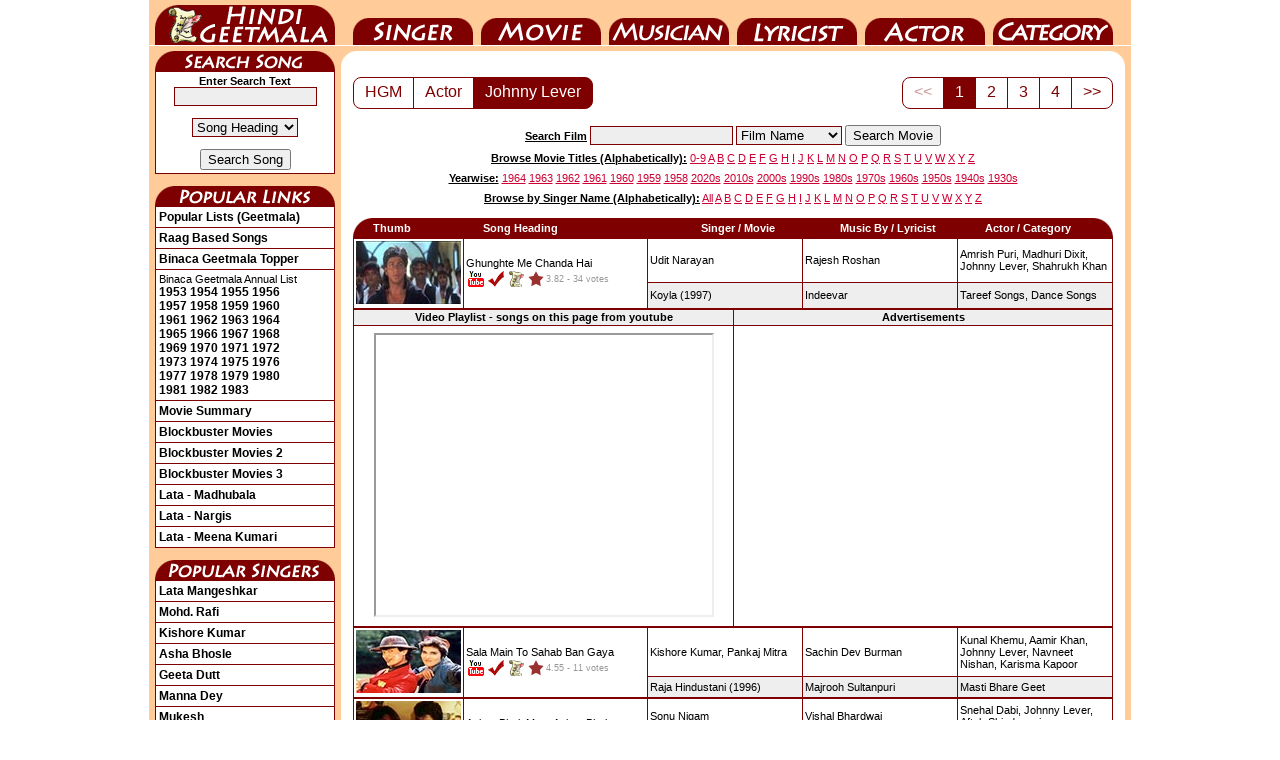

--- FILE ---
content_type: text/html; charset=UTF-8
request_url: https://www.hindigeetmala.net/actor/johnny_lever.php
body_size: 7423
content:
<!DOCTYPE html>
<html lang="en">
<head><meta http-equiv="Content-Type" content="text/html; charset=utf-8">
<title>Johnny Lever - 30+ songs picturised on the actor - Page 1 of 4</title>
<link rel="canonical" href="https://www.hindigeetmala.net/actor/johnny_lever.php">
<link rel="alternate" media="only screen and (max-width: 640px)" href="https://m.hindigeetmala.net/actor/johnny_lever.php">
<link rel="manifest" href="/manifest.json">
<link rel="apple-touch-icon" href="/apple-touch-icon.png"> 
<link rel="icon" type="image/png" sizes="32x32" href="/favicon-32x32.png">
<meta name="theme-color" content="#7f0000">
<meta property="og:title" content="Johnny Lever - 30+ songs picturised on the actor - Page 1 of 4">
<meta property="og:type" content="website">
<meta property="og:url" content="https://www.hindigeetmala.net/actor/johnny_lever.php">
<meta property="og:image" content="https://www.hindigeetmala.net/images/actor_160x120/johnny_lever.jpg"> 
<meta property="og:site_name" content="HindiGeetMala">
<meta property="og:description" content="Lyrics, video and detailed information about  30+ songs from Hindi films and albums, which are picturised on actor - Johnny Lever - Page 1 of 4">
<meta name="description" content="Lyrics, video and detailed information about  30+ songs from Hindi films and albums, which are picturised on actor - Johnny Lever - Page 1 of 4">
<meta name="robots" content="index, follow">
<link href="/css/hgm_v14.css" rel="stylesheet" type="text/css">
<script data-ad-client="ca-pub-7251646910471515" async src="https://pagead2.googlesyndication.com/pagead/js/adsbygoogle.js"></script>
<!-- Google tag (gtag.js) -->
<script async src="https://www.googletagmanager.com/gtag/js?id=G-NLMK0Z7VGM"></script>
<script>
  window.dataLayer = window.dataLayer || [];
  function gtag(){dataLayer.push(arguments);}
  gtag('js', new Date());
  gtag('config', 'G-NLMK0Z7VGM');
</script>
</head>
<body>
<div id="c1">
<ul id="nav">
    <li id="nav-01"><a href="https://www.hindigeetmala.net">HindiGeetMala</a></li>
    <li id="nav-02"><a href="https://www.hindigeetmala.net/singer/">Singer</a></li>
    <li id="nav-03"><a href="https://www.hindigeetmala.net/movie/">Movie</a></li>
    <li id="nav-04"><a href="https://www.hindigeetmala.net/music_director/">Music Director</a></li>
    <li id="nav-05"><a href="https://www.hindigeetmala.net/lyricist/">Lyricist</a></li>
    <li id="nav-06"><a href="https://www.hindigeetmala.net/actor/">Actor</a></li>
    <li id="nav-07"><a href="https://www.hindigeetmala.net/category/">Category</a></li>
</ul>
<table class="bgffcc w982">
	<tbody><tr> 
	<td class="w982 h5 bgffcc"></td>
	</tr>
</tbody></table>
<table class="bgffcc w982">
	<tbody>
	<tr> 
	<td class="bgffcc w6"></td> 
	<td class="bgffcc w180 vatop"> 
	<div class="ssong"></div>
	<table class="b1 w180 pad3">
		<tbody>
		<tr>
		<td class="vamid alcen">
		<form action='/search.php' method='GET'>
		<b>Enter Search Text</b>
		<input type='text' name='value' value='' size='16' style="border-width: 1px; border-style: solid; border-color: #7f0000; background-color:#EEEEEE;"><br><br>
		<select class="redbut" name="type">
		<option value=8>Song Heading</option>
		<option value=3>Film</option>
		<option value=7>Film Year</option>
		<option value=1>Singer</option>
		<option value=2>Music Director</option>
		<option value=4>Star</option>
		<option value=5>Category</option>
		<option value=6>Lyricist</option>
		</select> 
		<br><br>
		<input type="submit" value="Search Song">
		</form>
		</td></tr>
		</tbody>
	</table>
	<br>
	<div class="plink"></div>
	<table class="b1 w180 pad3">
		<tr><td title="Click here to view all popular lists (geetmala) based on different themes, occassions, and popularity charts etc."><a class=head2 href="/geetmala/">Popular Lists (Geetmala)</a></td></tr>
		<tr><td title="Click here to View 1000+ raag based songs"><a class=head2 href="/category/raag_based_songs.php">Raag Based Songs</a></td></tr>
		<tr><td title="Click here to view binaca geetmala toppers songs from year 1953 to 1990"><a class=head2 href="/geetmala/binaca_geetmala_topper.php">Binaca Geetmala Topper</a></td></tr>
		<tr><td title="Click on the year to view binaca geetmala annual list for that year">Binaca Geetmala Annual List<br>
		<a class=head2 href="/geetmala/binaca_geetmala_1953.php">1953</a>
		<a class=head2 href="/geetmala/binaca_geetmala_1954.php">1954</a>
		<a class=head2 href="/geetmala/binaca_geetmala_1955.php">1955</a>
		<a class=head2 href="/geetmala/binaca_geetmala_1956.php">1956</a><br>
		<a class=head2 href="/geetmala/binaca_geetmala_1957.php">1957</a>
		<a class=head2 href="/geetmala/binaca_geetmala_1958.php">1958</a>
		<a class=head2 href="/geetmala/binaca_geetmala_1959.php">1959</a>
		<a class=head2 href="/geetmala/binaca_geetmala_1960.php">1960</a><br>
		<a class=head2 href="/geetmala/binaca_geetmala_1961.php">1961</a>
		<a class=head2 href="/geetmala/binaca_geetmala_1962.php">1962</a>
		<a class=head2 href="/geetmala/binaca_geetmala_1963.php">1963</a>
		<a class=head2 href="/geetmala/binaca_geetmala_1964.php">1964</a><br>
		<a class=head2 href="/geetmala/binaca_geetmala_1965.php">1965</a>
		<a class=head2 href="/geetmala/binaca_geetmala_1966.php">1966</a>
		<a class=head2 href="/geetmala/binaca_geetmala_1967.php">1967</a>
		<a class=head2 href="/geetmala/binaca_geetmala_1968.php">1968</a><br>
		<a class=head2 href="/geetmala/binaca_geetmala_1969.php">1969</a>
		<a class=head2 href="/geetmala/binaca_geetmala_1970.php">1970</a>
		<a class=head2 href="/geetmala/binaca_geetmala_1971.php">1971</a>
		<a class=head2 href="/geetmala/binaca_geetmala_1972.php">1972</a><br>
		<a class=head2 href="/geetmala/binaca_geetmala_1973.php">1973</a>
		<a class=head2 href="/geetmala/binaca_geetmala_1974.php">1974</a>
		<a class=head2 href="/geetmala/binaca_geetmala_1975.php">1975</a>
		<a class=head2 href="/geetmala/binaca_geetmala_1976.php">1976</a><br>
		<a class=head2 href="/geetmala/binaca_geetmala_1977.php">1977</a>
		<a class=head2 href="/geetmala/binaca_geetmala_1978.php">1978</a>
		<a class=head2 href="/geetmala/binaca_geetmala_1979.php">1979</a>
		<a class=head2 href="/geetmala/binaca_geetmala_1980.php">1980</a><br>
		<a class=head2 href="/geetmala/binaca_geetmala_1981.php">1981</a>
		<a class=head2 href="/geetmala/binaca_geetmala_1982.php">1982</a>
		<a class=head2 href="/geetmala/binaca_geetmala_1983.php">1983</a>
		</td></tr>
		<tr><td title="Click here to view a yearwise / alphabatically movie summary"><a class=head2 href="/movie_showcase.php">Movie Summary</a></td></tr>
		<tr><td title="Click here to view block-buster movies (adjusted for inflation)"><a class=head2 href="/movie/blockbuster_movies_1.php">Blockbuster Movies</a></td></tr>
		<tr><td title="Click here to view block-buster movies (not adjusted for inflation)"><a class=head2 href="/movie/blockbuster_movies_2.php">Blockbuster Movies 2</a></td></tr>
		<tr><td title="Click here to view block-buster movies (Year-wise)"><a class=head2 href="/movie/blockbuster_movies_yearwise.php">Blockbuster Movies 3</a></td></tr>
		<tr><td title="Click here to view video and lyrics of 10 most popular songs as sung by Lata Mangeshkar for Venus of Bollywood, Madhubala"><a class=head2 href="/geetmala/lata_mangeshkar_madhubala.php">Lata - Madhubala</a></td></tr>
		<tr><td title="Click here to view video and lyrics of 10 most popular songs as sung by Lata Mangeshkar for Nargis"><a class=head2 href="/geetmala/lata_mangeshkar_nargis.php">Lata - Nargis</a></td></tr>
		<tr><td title="Click here to view video and lyrics of 10 most popular songs as sung by Lata Mangeshkar for Meena Kumari"><a class=head2 href="/geetmala/lata_mangeshkar_meena_kumari.php">Lata - Meena Kumari</a></td></tr>


	</table>
	<br>
	<div class="psinger"></div>
	<table class="b1 w180 pad3">
		<tr><td><a class=head2 href="/singer/lata_mangeshkar.php">Lata Mangeshkar</a></td></tr>
		<tr><td><a class=head2 href="/singer/mohammed_rafi.php">Mohd. Rafi</a></td></tr>
		<tr><td><a class=head2 href="/singer/kishore_kumar.php">Kishore Kumar</a></td></tr>
		<tr><td><a class=head2 href="/singer/asha_bhosle.php">Asha Bhosle</a></td></tr>
		<tr><td><a class=head2 href="/singer/geeta_dutt.php">Geeta Dutt</a></td></tr>
		<tr><td><a class=head2 href="/singer/manna_dey.php">Manna Dey</a></td></tr>
		<tr><td><a class=head2 href="/singer/mukesh.php">Mukesh</a></td></tr>
		<tr><td><a class=head2 href="/singer/talat_mahmood.php">Talat Mahmood</a></td></tr>
		<tr><td><a class=head2 href="/singer/mahendra_kapoor.php">Mahendra Kapoor</a></td></tr>
		<tr><td><a class=head2 href="/singer/kumar_sanu.php">Kumar Sanu</a></td></tr>
		<tr><td><a class=head2 href="/singer/arijit_singh.php">Arijit Singh</a></td></tr>
		<tr><td><a class=head2 href="/singer/shreya_ghoshal.php">Shreya Ghoshal</a></td></tr>
	</table>
	<br>

	<div class="hgmblog"></div>
	<table class="b1 w180 pad3">
		<tr><td title="Click here to read what Mr. Dilip Apte tell us about Sahir Ludhianvi"><a class=head2 href="https://blog.hindilyrics4u.com/2015/03/sahir-ludhianvi-sahir-ludhianvi-for-me.html">Sahir Ludhianvi</a></td></tr>
		<tr><td title="Click here to read a beautiful tribute to Manna Dey by Mr. Dilip Apte"><a class=head2 href="https://blog.hindilyrics4u.com/2013/10/a-tribute-to-manna-dey.html">A Tribute to Manna Dey</a></td></tr>
		<tr><td title="Click here to read the story of Binaca Geetmala as it started in 1952 by Mr. Dilip Apte"><a class=head2 href="https://blog.hindilyrics4u.com/2013/10/binaca-geetmala-in-1952.html">Binaca Geetmala</a></td></tr>
		<tr><td title="Click here to read the an article on Anarkali, 1953 movie by Mr. Dilip Apte"><a class=head2 href="https://blog.hindilyrics4u.com/2013/11/anarkali-1953.html">Anarkali</a></td></tr>
	</table>

	<br>

	<div class="b4u"></div>
	<table class="b1 w180 pad3">
		<tr><td title="Click here to Visit Bollywood4u for wallpapers of bollywood actors"><a class=head2 href="https://www.bollywood4u.com">Bollywood4u</a></td></tr>
		<tr><td title="Click here to Visit Bollywood Pictures Gallery"><a class=head2 href="https://www.bollywoodpicturesgallery.com">Bollywood Gallery<img src="/images/new.gif" alt="new"></a></td></tr>

		<tr><td class="vamid alcen"><a class=head2  target="_top" href="https://www.bollywoodpicturesgallery.com/actor/amrish_puri.php?page=5"><img src="/images/bpg_ts/amrish_puri_053.jpg" height="200" width="160" title="Click to view pictures of Amrish Puri" alt="Amrish Puri - amrish_puri_053.jpg"><br>Amrish Puri</a></td></tr>
	</table>
	<br>




	</td>
	<td class="bgffcc w6"></td> 
<td class="vatop w784 bgffcc">
<table class="b0 bgff w784 pad0">
	<tr> 
	<td class="corner1"></td>
	<td class="w752"></td>
	<td class="corner2"></td>
	</tr>
</table>





		<table class="w784 bgff">
			<tr>
			<td class="w12"></td>
			<td class="w760 alcen vatop">


<div class="wrapper">



<div class="pagination1">
	<ul class="pagination">
    <li><a href="https://www.hindigeetmala.net">HGM</a></li>
<li><a href="/actor/">Actor</a></li><li class="active"><a href="/actor/johnny_lever.php">Johnny Lever</a></li>    
    
  </ul>
</div>





<div class="pagination2">
	<ul class="pagination">


<li class="disabled"><a href="/actor/johnny_lever.php">&lt;&lt;</a>
</li><li  class="active"><a href=''>1</a></li>
<li><a  href="/actor/johnny_lever.php?page=2">2</a>
</li><li><a  href="/actor/johnny_lever.php?page=3">3</a>
</li><li><a  href="/actor/johnny_lever.php?page=4">4</a>
</li><li><a  href="/actor/johnny_lever.php?page=2">&gt;&gt;</a>
</li>

</ul>
</div>



</div><!-- /wrapper -->
<div class="clear"></div>

<br>
			</td>
			<td class="w12"></td>
			</tr>
		</table>



<table class="w784">
<tr>
<td class="h25 alcen vamid w140"></td>
<td class="h25 alcen vamid w504">
<form action='/movie/search_movie.php' method='GET'>
<span class="fb fu">Search Film</span> 
<input type='text' name='value' value='' size='16' style="border-width: 1px; border-style: solid; border-color: #7f0000; background-color:#EEEEEE;"> 
		<select class="redbut" name="type">
        <option selected="selected" value=1>Film Name</option>
        <option value=2>Music Director</option>
        <option value=3>Singer</option>
        <option value=4>Actor</option>
        <option value=5>Lyricist</option>
        <option value=6>Film Director</option>
        <option value=7>Film Producer</option>
        <option value=8>Film Year</option>
		</select> 
<input type="submit" value="Search Movie">
</form>
</td>
<td class="h25 allef vamid w140">
</td>
</tr>
<tr>
<td colspan = "3" class="h20 alcen vamid w784">
<span class="fb fu">Browse Movie Titles (Alphabetically):</span>
<a class="head1" href="/movie/0-9.php">0-9</a> 
<a class="head1" href="/movie/a.php">A</a> 
<a class="head1" href="/movie/b.php">B</a> 
<a class="head1" href="/movie/c.php">C</a> 
<a class="head1" href="/movie/d.php">D</a> 
<a class="head1" href="/movie/e.php">E</a> 
<a class="head1" href="/movie/f.php">F</a> 
<a class="head1" href="/movie/g.php">G</a> 
<a class="head1" href="/movie/h.php">H</a> 
<a class="head1" href="/movie/i.php">I</a> 
<a class="head1" href="/movie/j.php">J</a> 
<a class="head1" href="/movie/k.php">K</a> 
<a class="head1" href="/movie/l.php">L</a> 
<a class="head1" href="/movie/m.php">M</a> 
<a class="head1" href="/movie/n.php">N</a> 
<a class="head1" href="/movie/o.php">O</a> 
<a class="head1" href="/movie/p.php">P</a> 
<a class="head1" href="/movie/q.php">Q</a> 
<a class="head1" href="/movie/r.php">R</a> 
<a class="head1" href="/movie/s.php">S</a> 
<a class="head1" href="/movie/t.php">T</a> 
<a class="head1" href="/movie/u.php">U</a> 
<a class="head1" href="/movie/v.php">V</a> 
<a class="head1" href="/movie/w.php">W</a> 
<a class="head1" href="/movie/x.php">X</a> 
<a class="head1" href="/movie/y.php">Y</a> 
<a class="head1" href="/movie/z.php">Z</a> 
</td></tr>
<tr>
<td colspan = "3" class="h20 alcen vamid w784">
<span class="fb fu">Yearwise:</span>
<a class="head1" href="/movie/1964.php">1964</a> 
<a class="head1" href="/movie/1963.php">1963</a> 
<a class="head1" href="/movie/1962.php">1962</a> 
<a class="head1" href="/movie/1961.php">1961</a> 
<a class="head1" href="/movie/1960.php">1960</a> 
<a class="head1" href="/movie/1959.php">1959</a> 
<a class="head1" href="/movie/1958.php">1958</a> 
<a class="head1" href="/movie/2020s.php">2020s</a> 
<a class="head1" href="/movie/2010s.php">2010s</a> 
<a class="head1" href="/movie/2000s.php">2000s</a> 
<a class="head1" href="/movie/1990s.php">1990s</a> 
<a class="head1" href="/movie/1980s.php">1980s</a> 
<a class="head1" href="/movie/1970s.php">1970s</a> 
<a class="head1" href="/movie/1960s.php">1960s</a> 
<a class="head1" href="/movie/1950s.php">1950s</a> 
<a class="head1" href="/movie/1940s.php">1940s</a> 
<a class="head1" href="/movie/1930s.php">1930s</a>
</td></tr>
<tr>
<td colspan = "3" class="h20 alcen vamid w784">
<span class="fb fu">Browse by Singer Name (Alphabetically):</span>
<a class="head1" href="/singer/index.php">All</a>  
<a class="head1" href="/singer/a.php">A</a> 
<a class="head1" href="/singer/b.php">B</a> 
<a class="head1" href="/singer/c.php">C</a> 
<a class="head1" href="/singer/d.php">D</a> 
<a class="head1" href="/singer/e.php">E</a> 
<a class="head1" href="/singer/f.php">F</a> 
<a class="head1" href="/singer/g.php">G</a> 
<a class="head1" href="/singer/h.php">H</a> 
<a class="head1" href="/singer/i.php">I</a> 
<a class="head1" href="/singer/j.php">J</a> 
<a class="head1" href="/singer/k.php">K</a> 
<a class="head1" href="/singer/l.php">L</a> 
<a class="head1" href="/singer/m.php">M</a> 
<a class="head1" href="/singer/n.php">N</a> 
<a class="head1" href="/singer/o.php">O</a> 
<a class="head1" href="/singer/p.php">P</a> 
<a class="head1" href="/singer/q.php">Q</a> 
<a class="head1" href="/singer/r.php">R</a> 
<a class="head1" href="/singer/s.php">S</a> 
<a class="head1" href="/singer/t.php">T</a> 
<a class="head1" href="/singer/u.php">U</a> 
<a class="head1" href="/singer/v.php">V</a> 
<a class="head1" href="/singer/w.php">W</a> 
<a class="head1" href="/singer/x.php">X</a> 
<a class="head1" href="/singer/y.php">Y</a> 
<a class="head1" href="/singer/z.php">Z</a>
</td></tr>
<tr><td colspan = "3" class="h10"></td></tr>
</table>


		<table class="w784">
			<tr>
			<td class="w12"></td>
			<td class="w760 vatop alcen">
<div itemscope itemtype="https://schema.org/MusicPlaylist">
  <meta itemprop="numTracks" content="10"/>
  <meta itemprop="name" content="Johnny Lever - 30+ songs picturised on the actor - Page 1 of 4"/>

			    

		<table class="w760">
			<tbody>
			<tr>
			<td class="w760 vatop alcen">

		<table class="w760 fwb">
			<tr>
			<td class="corner11"></td>
            <td class="allef w110 bg7f">Thumb</td>
    		<td class="allef w180 bg7f">Song Heading</td>
			<td class="alcen w150 bg7f">Singer / Movie</td>
			<td class="alcen w150 bg7f">Music By / Lyricist</td>
			<td class="alcen w130 bg7f">Actor / Category</td>
			<td class="corner12"></td>
			</tr>
		</table>
		<table class="w760">



<tr itemprop="track" itemscope itemtype="https://schema.org/MusicRecording"><td class="w760"><table class="b1 w760 bgff pad2 allef"><tr><td rowspan="2" class="w105 vatop"><a href="/song/ghunghte_me_chanda_hai_hosh_na_kho.htm"><img src="/images/105x63/ghunghte_me_chanda_hai_hosh_na_kho.jpg" width="105" height="63" alt="screen shot of song - Ghunghte Me Chanda Hai"></a></td>
<td rowspan="2"><a href="/song/ghunghte_me_chanda_hai_hosh_na_kho.htm"  itemprop="url"><span itemprop="name">Ghunghte Me Chanda Hai</span></a><br><div class="yt1"></div><div class="yes"></div><div class="hindi"></div><div class="starr"></div><div itemprop="aggregateRating" itemscope itemtype="http://schema.org/AggregateRating"><span class="starrate"><span itemprop="ratingValue">3.82</span><meta itemprop="worstRating" content = "1"><meta itemprop="bestRating" content = "5"> - <span itemprop="ratingCount">34</span> votes</span></div></td>
<td class="w150"><span itemprop="byArtist" itemscope itemtype="http://schema.org/MusicGroup"><a itemprop="url" href="/singer/udit_narayan.php"><span itemprop="name">Udit Narayan</span></a></span></td>
<td class="w150"><span itemprop="byArtist" itemscope itemtype="http://schema.org/MusicGroup"><a itemprop="url" href="/music_director/rajesh_roshan.php"><span itemprop="name">Rajesh Roshan</span></a></span></td>
<td class="w150"><a href="/actor/amrish_puri.php">Amrish Puri,</a> <a href="/actor/madhuri_dixit.php">Madhuri Dixit,</a> <a href="/actor/johnny_lever.php">Johnny Lever,</a> <a href="/actor/shahrukh_khan.php">Shahrukh Khan</a></td></tr>
<tr><td class="w150 bgee"><span itemprop="inAlbum" itemscope itemtype="http://schema.org/MusicAlbum"><a itemprop="url" href="/movie/koyla.htm"><span itemprop="name">Koyla</span> (1997)</a></span></td>
<td class="w150 bgee"><span itemprop="creator" itemscope itemtype="http://schema.org/Person"><a itemprop="url" href="/lyricist/indeevar.php"><span itemprop="name">Indeevar</span></a></span></td>
<td class="w150 bgee"><a href="/category/tareef_songs.php"><span itemprop="genre">Tareef Songs</span>,</a> <a href="/category/dance_songs.php"><span itemprop="genre">Dance Songs</span></a></td>
</tr></table></td></tr>

</table>


<table class="b1 w760 alcen bgff">
<tr>
<td class="h15 w50p bgee"><b>Video Playlist - songs on this page from youtube</b></td>
<td class="h15 w50p bgee"><b>Advertisements</b></td>
</tr>
<tr>
<td class="h300 w50p">
<iframe id="ytplayer" width="336" height="280" allowfullscreen="true" src="https://www.youtube.com/embed/5aGdSAuRM7A?playlist=5aGdSAuRM7A,8OgCNsl54c8,RPMCtQR_Ha0,NISrijv4UHI,XWfxDQ7fLMg,yGf2RuDz2Kw,IsCzuLVe9hQ,MKwoD-2eJ6U,afhYAOxxOWg,gFCUWaY29UA"></iframe></td>
<td class="h300 w50p">
<script async src="https://pagead2.googlesyndication.com/pagead/js/adsbygoogle.js"></script>
<!-- hgm-202001-336-280 -->
<ins class="adsbygoogle"
     style="display:inline-block;width:336px;height:280px"
     data-ad-client="ca-pub-7251646910471515"
     data-ad-slot="7576467807"></ins>
<script>
     (adsbygoogle = window.adsbygoogle || []).push({});
</script>
</td>
</tr>
</table>

<table class="w760">


<tr itemprop="track" itemscope itemtype="https://schema.org/MusicRecording"><td class="w760"><table class="b1 w760 bgff pad2 allef"><tr><td rowspan="2" class="w105 vatop"><a href="/song/sala_main_to_sahab_ban_gaya.htm"><img src="/images/105x63/sala_main_to_sahab_ban_gaya.jpg" width="105" height="63" alt="screen shot of song - Sala Main To Sahab Ban Gaya"></a></td>
<td rowspan="2"><a href="/song/sala_main_to_sahab_ban_gaya.htm"  itemprop="url"><span itemprop="name">Sala Main To Sahab Ban Gaya</span></a><br><div class="yt1"></div><div class="yes"></div><div class="hindi"></div><div class="starr"></div><div itemprop="aggregateRating" itemscope itemtype="http://schema.org/AggregateRating"><span class="starrate"><span itemprop="ratingValue">4.55</span><meta itemprop="worstRating" content = "1"><meta itemprop="bestRating" content = "5"> - <span itemprop="ratingCount">11</span> votes</span></div></td>
<td class="w150"><span itemprop="byArtist" itemscope itemtype="http://schema.org/MusicGroup"><a itemprop="url" href="/singer/kishore_kumar.php"><span itemprop="name">Kishore Kumar</span>,</a></span> <span itemprop="byArtist" itemscope itemtype="http://schema.org/MusicGroup"><a itemprop="url" href="/singer/pankaj_mitra.php"><span itemprop="name">Pankaj Mitra</span></a></span></td>
<td class="w150"><span itemprop="byArtist" itemscope itemtype="http://schema.org/MusicGroup"><a itemprop="url" href="/music_director/sachin_dev_burman.php"><span itemprop="name">Sachin Dev Burman</span></a></span></td>
<td class="w150"><a href="/actor/kunal_khemu.php">Kunal Khemu,</a> <a href="/actor/aamir_khan.php">Aamir Khan,</a> <a href="/actor/johnny_lever.php">Johnny Lever,</a> <a href="/actor/navneet_nishan.php">Navneet Nishan,</a> <a href="/actor/karisma_kapoor.php">Karisma Kapoor</a></td></tr>
<tr><td class="w150 bgee"><span itemprop="inAlbum" itemscope itemtype="http://schema.org/MusicAlbum"><a itemprop="url" href="/movie/raja_hindustani.htm"><span itemprop="name">Raja Hindustani</span> (1996)</a></span></td>
<td class="w150 bgee"><span itemprop="creator" itemscope itemtype="http://schema.org/Person"><a itemprop="url" href="/lyricist/majrooh_sultanpuri.php"><span itemprop="name">Majrooh Sultanpuri</span></a></span></td>
<td class="w150 bgee"><a href="/category/masti_bhare_geet.php"><span itemprop="genre">Masti Bhare Geet</span></a></td>
</tr></table></td></tr>
<tr itemprop="track" itemscope itemtype="https://schema.org/MusicRecording"><td class="w760"><table class="b1 w760 bgff pad2 allef"><tr><td rowspan="2" class="w105 vatop"><a href="/song/aslam_bhai.htm"><img src="/images/105x63/aslam_bhai.jpg" width="105" height="63" alt="screen shot of song - Aslam Bhai, Mere Aslam Bhai"></a></td>
<td rowspan="2"><a href="/song/aslam_bhai.htm"  itemprop="url"><span itemprop="name">Aslam Bhai, Mere Aslam Bhai</span></a><br><div class="yt1"></div><div class="yes"></div><div class="hindi"></div><div class="starr"></div><div itemprop="aggregateRating" itemscope itemtype="http://schema.org/AggregateRating"><span class="starrate"><span itemprop="ratingValue">4.31</span><meta itemprop="worstRating" content = "1"><meta itemprop="bestRating" content = "5"> - <span itemprop="ratingCount">16</span> votes</span></div></td>
<td class="w150"><span itemprop="byArtist" itemscope itemtype="http://schema.org/MusicGroup"><a itemprop="url" href="/singer/sonu_nigam.php"><span itemprop="name">Sonu Nigam</span></a></span></td>
<td class="w150"><span itemprop="byArtist" itemscope itemtype="http://schema.org/MusicGroup"><a itemprop="url" href="/music_director/vishal_bhardwaj.php"><span itemprop="name">Vishal Bhardwaj</span></a></span></td>
<td class="w150"><a href="/actor/snehal_dabi.php">Snehal Dabi,</a> <a href="/actor/johnny_lever.php">Johnny Lever,</a> <a href="/actor/aftab_shivdasani.php">Aftab Shivdasani</a></td></tr>
<tr><td class="w150 bgee"><span itemprop="inAlbum" itemscope itemtype="http://schema.org/MusicAlbum"><a itemprop="url" href="/movie/love_ke_liye_kuch_bhi_karega.htm"><span itemprop="name">Love Ke Liye Kuch Bhi Karega</span> (2001)</a></span></td>
<td class="w150 bgee"><span itemprop="creator" itemscope itemtype="http://schema.org/Person"><a itemprop="url" href="/lyricist/abbas_tyrewala.php"><span itemprop="name">Abbas Tyrewala</span></a></span></td>
<td class="w150 bgee"><a href="/category/funny_songs.php"><span itemprop="genre">Funny Songs</span>,</a> <a href="/category/dance_songs.php"><span itemprop="genre">Dance Songs</span></a></td>
</tr></table></td></tr>
<tr itemprop="track" itemscope itemtype="https://schema.org/MusicRecording"><td class="w760"><table class="b1 w760 bgff pad2 allef"><tr><td rowspan="2" class="w105 vatop"><a href="/song/nit_khair_mangan.htm"><img src="/images/105x63/image_coming_soon.jpg" width="105" height="63" alt="thumb coming soon"></a></td>
<td rowspan="2"><a href="/song/nit_khair_mangan.htm"  itemprop="url"><span itemprop="name">Nit Khair Mangan</span></a><br><div class="yt2"></div><div class="yes"></div><div class="hindi"></div><div class="starr"></div><div itemprop="aggregateRating" itemscope itemtype="http://schema.org/AggregateRating"><span class="starrate"><span itemprop="ratingValue">4.26</span><meta itemprop="worstRating" content = "1"><meta itemprop="bestRating" content = "5"> - <span itemprop="ratingCount">19</span> votes</span></div></td>
<td class="w150"><span itemprop="byArtist" itemscope itemtype="http://schema.org/MusicGroup"><a itemprop="url" href="/singer/rahat_fateh_ali_khan.php"><span itemprop="name">Rahat Fateh Ali Khan</span></a></span></td>
<td class="w150"></td>
<td class="w150"><a href="/actor/fardeen_khan.php">Fardeen Khan,</a> <a href="/actor/celina_jaitley.php">Celina Jaitley,</a> <a href="/actor/feroz_khan.php">Feroz Khan,</a> <a href="/actor/harsh_chhaya.php">Harsh Chhaya,</a> <a href="/actor/johnny_lever.php">Johnny Lever,</a> <a href="/actor/kashmira_shah.php">Kashmira Shah,</a> <a href="/actor/archana_puran_singh.php">Archana Puran Singh,</a> <a href="/actor/yash_tonk.php">Yash Tonk</a></td></tr>
<tr><td class="w150 bgee"><span itemprop="inAlbum" itemscope itemtype="http://schema.org/MusicAlbum"><a itemprop="url" href="/movie/janasheen.htm"><span itemprop="name">Janasheen</span> (2003)</a></span></td>
<td class="w150 bgee"></td>
<td class="w150 bgee"><a href="/category/qawwalis.php"><span itemprop="genre">Qawwalis</span></a></td>
</tr></table></td></tr>
<tr itemprop="track" itemscope itemtype="https://schema.org/MusicRecording"><td class="w760"><table class="b1 w760 bgff pad2 allef"><tr><td rowspan="2" class="w105 vatop"><a href="/song/sach_hai_mohabbat_badi_hai.htm"><img src="/images/105x63/sach_hai_mohabbat_badi_hai.jpg" width="105" height="63" alt="screen shot of song - Sach Hai Mohabbat Badi Hai"></a></td>
<td rowspan="2"><a href="/song/sach_hai_mohabbat_badi_hai.htm"  itemprop="url"><span itemprop="name">Sach Hai Mohabbat Badi Hai</span></a><br><div class="yt1"></div><div class="yes"></div><div class="hindi"></div><div class="starr"></div><div itemprop="aggregateRating" itemscope itemtype="http://schema.org/AggregateRating"><span class="starrate"><span itemprop="ratingValue">4.23</span><meta itemprop="worstRating" content = "1"><meta itemprop="bestRating" content = "5"> - <span itemprop="ratingCount">13</span> votes</span></div></td>
<td class="w150"><span itemprop="byArtist" itemscope itemtype="http://schema.org/MusicGroup"><a itemprop="url" href="/singer/mohammed_aziz.php"><span itemprop="name">Mohammed Aziz</span>,</a></span> <span itemprop="byArtist" itemscope itemtype="http://schema.org/MusicGroup"><a itemprop="url" href="/singer/alka_yagnik.php"><span itemprop="name">Alka Yagnik</span></a></span></td>
<td class="w150"><span itemprop="byArtist" itemscope itemtype="http://schema.org/MusicGroup"><a itemprop="url" href="/music_director/laxmikant_pyarelal.php"><span itemprop="name">Laxmikant Pyarelal</span></a></span></td>
<td class="w150"><a href="/actor/dimple_kapadia.php">Dimple Kapadia,</a> <a href="/actor/johnny_lever.php">Johnny Lever,</a> <a href="/actor/om_puri.php">Om Puri,</a> <a href="/actor/ravi_behl.php">Ravi Behl,</a> <a href="/actor/urmila_matondkar.php">Urmila Matondkar,</a> <a href="/actor/sunny_deol.php">Sunny Deol</a></td></tr>
<tr><td class="w150 bgee"><span itemprop="inAlbum" itemscope itemtype="http://schema.org/MusicAlbum"><a itemprop="url" href="/movie/narsimha.htm"><span itemprop="name">Narsimha</span> (1991)</a></span></td>
<td class="w150 bgee"><span itemprop="creator" itemscope itemtype="http://schema.org/Person"><a itemprop="url" href="/lyricist/javed_akhtar.php"><span itemprop="name">Javed Akhtar</span></a></span></td>
<td class="w150 bgee"></td>
</tr></table></td></tr>
<tr itemprop="track" itemscope itemtype="https://schema.org/MusicRecording"><td class="w760"><table class="b1 w760 bgff pad2 allef"><tr><td rowspan="2" class="w105 vatop"><a href="/song/chori_chori_le_gayi_dil.htm"><img src="/images/105x63/chori_chori_le_gayi_dil.jpg" width="105" height="63" alt="screen shot of song - Chori Chori Le Gayi Dil Chori Chori"></a></td>
<td rowspan="2"><a href="/song/chori_chori_le_gayi_dil.htm"  itemprop="url"><span itemprop="name">Chori Chori Le Gayi Dil Chori Chori</span></a><br><div class="yt1"></div><div class="yes"></div><div class="hindi"></div><div class="starr"></div><div itemprop="aggregateRating" itemscope itemtype="http://schema.org/AggregateRating"><span class="starrate"><span itemprop="ratingValue">4.13</span><meta itemprop="worstRating" content = "1"><meta itemprop="bestRating" content = "5"> - <span itemprop="ratingCount">16</span> votes</span></div></td>
<td class="w150"><span itemprop="byArtist" itemscope itemtype="http://schema.org/MusicGroup"><a itemprop="url" href="/singer/udit_narayan.php"><span itemprop="name">Udit Narayan</span>,</a></span> <span itemprop="byArtist" itemscope itemtype="http://schema.org/MusicGroup"><a itemprop="url" href="/singer/alka_yagnik.php"><span itemprop="name">Alka Yagnik</span></a></span></td>
<td class="w150"><span itemprop="byArtist" itemscope itemtype="http://schema.org/MusicGroup"><a itemprop="url" href="/music_director/himesh_reshammiya.php"><span itemprop="name">Himesh Reshammiya</span></a></span></td>
<td class="w150"><a href="/actor/vinay_anand.php">Vinay Anand,</a> <a href="/actor/tabu.php">Tabu,</a> <a href="/actor/juhi_chawla.php">Juhi Chawla,</a> <a href="/actor/johnny_lever.php">Johnny Lever,</a> <a href="/actor/govinda.php">Govinda,</a> <a href="/actor/isha_koppikar.php">Isha Koppikar,</a> <a href="/actor/chandrachud_singh.php">Chandrachud Singh</a></td></tr>
<tr><td class="w150 bgee"><span itemprop="inAlbum" itemscope itemtype="http://schema.org/MusicAlbum"><a itemprop="url" href="/movie/aamdani_atthanni_kharcha_rupaiya.htm"><span itemprop="name">Aamdani Atthanni Kharcha Rupaiya</span> (2001)</a></span></td>
<td class="w150 bgee"><span itemprop="creator" itemscope itemtype="http://schema.org/Person"><a itemprop="url" href="/lyricist/sudhakar_sharma.php"><span itemprop="name">Sudhakar Sharma</span></a></span></td>
<td class="w150 bgee"><a href="/category/dance_songs.php"><span itemprop="genre">Dance Songs</span></a></td>
</tr></table></td></tr>
<tr itemprop="track" itemscope itemtype="https://schema.org/MusicRecording"><td class="w760"><table class="b1 w760 bgff pad2 allef"><tr><td rowspan="2" class="w105 vatop"><a href="/song/ek_tha_dil_paas_mere.htm"><img src="/images/105x63/ek_tha_dil_paas_mere.jpg" width="105" height="63" alt="screen shot of song - Ek Tha Dil Paas Mere"></a></td>
<td rowspan="2"><a href="/song/ek_tha_dil_paas_mere.htm"  itemprop="url"><span itemprop="name">Ek Tha Dil Paas Mere</span></a><br><div class="yt1"></div><div class="yes"></div><div class="hindi"></div><div class="starr"></div><div itemprop="aggregateRating" itemscope itemtype="http://schema.org/AggregateRating"><span class="starrate"><span itemprop="ratingValue">4.13</span><meta itemprop="worstRating" content = "1"><meta itemprop="bestRating" content = "5"> - <span itemprop="ratingCount">8</span> votes</span></div></td>
<td class="w150"><span itemprop="byArtist" itemscope itemtype="http://schema.org/MusicGroup"><a itemprop="url" href="/singer/kumar_sanu.php"><span itemprop="name">Kumar Sanu</span>,</a></span> <span itemprop="byArtist" itemscope itemtype="http://schema.org/MusicGroup"><a itemprop="url" href="/singer/lata_mangeshkar.php"><span itemprop="name">Lata Mangeshkar</span></a></span></td>
<td class="w150"><span itemprop="byArtist" itemscope itemtype="http://schema.org/MusicGroup"><a itemprop="url" href="/music_director/jatin_lalit.php"><span itemprop="name">Jatin Lalit</span></a></span></td>
<td class="w150"><a href="/actor/twinkle_khanna.php">Twinkle Khanna,</a> <a href="/actor/salman_khan.php">Salman Khan,</a> <a href="/actor/saeed.php">Saeed,</a> <a href="/actor/namrata_shirodkar.php">Namrata Shirodkar,</a> <a href="/actor/johnny_lever.php">Johnny Lever,</a> <a href="/actor/farida_jalal.php">Farida Jalal</a></td></tr>
<tr><td class="w150 bgee"><span itemprop="inAlbum" itemscope itemtype="http://schema.org/MusicAlbum"><a itemprop="url" href="/movie/jab_pyar_kisi_se_hota_hai_1998.htm"><span itemprop="name">Jab Pyar Kisi Se Hota Hai</span> (1998)</a></span></td>
<td class="w150 bgee"><span itemprop="creator" itemscope itemtype="http://schema.org/Person"><a itemprop="url" href="/lyricist/anand_bakshi.php"><span itemprop="name">Anand Bakshi</span></a></span></td>
<td class="w150 bgee"></td>
</tr></table></td></tr>
<tr itemprop="track" itemscope itemtype="https://schema.org/MusicRecording"><td class="w760"><table class="b1 w760 bgff pad2 allef"><tr><td rowspan="2" class="w105 vatop"><a href="/song/melaa_dilon_kaa_aataa_hai.htm"><img src="/images/105x63/image_coming_soon.jpg" width="105" height="63" alt="thumb coming soon"></a></td>
<td rowspan="2"><a href="/song/melaa_dilon_kaa_aataa_hai.htm"  itemprop="url"><span itemprop="name">Melaa Dilon Kaa Aataa Hai Ik Baar</span></a><br><div class="yt1"></div><div class="yes"></div><div class="hindi"></div><div class="starr"></div><div itemprop="aggregateRating" itemscope itemtype="http://schema.org/AggregateRating"><span class="starrate"><span itemprop="ratingValue">4.00</span><meta itemprop="worstRating" content = "1"><meta itemprop="bestRating" content = "5"> - <span itemprop="ratingCount">10</span> votes</span></div></td>
<td class="w150"><span itemprop="byArtist" itemscope itemtype="http://schema.org/MusicGroup"><a itemprop="url" href="/singer/alka_yagnik.php"><span itemprop="name">Alka Yagnik</span>,</a></span> <span itemprop="byArtist" itemscope itemtype="http://schema.org/MusicGroup"><a itemprop="url" href="/singer/jaspinder_narula.php"><span itemprop="name">Jaspinder Narula</span>,</a></span> <span itemprop="byArtist" itemscope itemtype="http://schema.org/MusicGroup"><a itemprop="url" href="/singer/roop_kumar_rathod.php"><span itemprop="name">Roop Kumar Rathod</span>,</a></span> <span itemprop="byArtist" itemscope itemtype="http://schema.org/MusicGroup"><a itemprop="url" href="/singer/shankar_mahadevan.php"><span itemprop="name">Shankar Mahadevan</span>,</a></span> <span itemprop="byArtist" itemscope itemtype="http://schema.org/MusicGroup"><a itemprop="url" href="/singer/sonu_nigam.php"><span itemprop="name">Sonu Nigam</span></a></span></td>
<td class="w150"><span itemprop="byArtist" itemscope itemtype="http://schema.org/MusicGroup"><a itemprop="url" href="/music_director/rajesh_roshan.php"><span itemprop="name">Rajesh Roshan</span></a></span></td>
<td class="w150"><a href="/actor/ayub_khan.php">Ayub Khan,</a> <a href="/actor/johnny_lever.php">Johnny Lever,</a> <a href="/actor/twinkle_khanna.php">Twinkle Khanna</a></td></tr>
<tr><td class="w150 bgee"><span itemprop="inAlbum" itemscope itemtype="http://schema.org/MusicAlbum"><a itemprop="url" href="/movie/mela_2000.htm"><span itemprop="name">Mela</span> (2000)</a></span></td>
<td class="w150 bgee"><span itemprop="creator" itemscope itemtype="http://schema.org/Person"><a itemprop="url" href="/lyricist/sameer.php"><span itemprop="name">Sameer</span></a></span></td>
<td class="w150 bgee"><a href="/category/masti_bhare_geet.php"><span itemprop="genre">Masti Bhare Geet</span>,</a> <a href="/category/dance_songs.php"><span itemprop="genre">Dance Songs</span></a></td>
</tr></table></td></tr>
<tr itemprop="track" itemscope itemtype="https://schema.org/MusicRecording"><td class="w760"><table class="b1 w760 bgff pad2 allef"><tr><td rowspan="2" class="w105 vatop"><a href="/song/aai_hai_divaali_lage_sajanaa.htm"><img src="/images/105x63/aai_hai_divaali_lage_sajanaa.jpg" width="105" height="63" alt="screen shot of song - Lage Sajanaa Mera Aaj Pagalaayaa Hai"></a></td>
<td rowspan="2"><a href="/song/aai_hai_divaali_lage_sajanaa.htm"  itemprop="url"><span itemprop="name">Lage Sajanaa Mera Aaj Pagalaayaa Hai</span></a><br><div class="yt1"></div><div class="yes"></div><div class="hindi"></div><div class="starr"></div><div itemprop="aggregateRating" itemscope itemtype="http://schema.org/AggregateRating"><span class="starrate"><span itemprop="ratingValue">3.88</span><meta itemprop="worstRating" content = "1"><meta itemprop="bestRating" content = "5"> - <span itemprop="ratingCount">17</span> votes</span></div></td>
<td class="w150"><span itemprop="byArtist" itemscope itemtype="http://schema.org/MusicGroup"><a itemprop="url" href="/singer/alka_yagnik.php"><span itemprop="name">Alka Yagnik</span>,</a></span> <span itemprop="byArtist" itemscope itemtype="http://schema.org/MusicGroup"><a itemprop="url" href="/singer/kumar_sanu.php"><span itemprop="name">Kumar Sanu</span>,</a></span> <span itemprop="byArtist" itemscope itemtype="http://schema.org/MusicGroup"><a itemprop="url" href="/singer/shaan.php"><span itemprop="name">Shaan</span>,</a></span> <span itemprop="byArtist" itemscope itemtype="http://schema.org/MusicGroup"><a itemprop="url" href="/singer/sneha_pant.php"><span itemprop="name">Sneha Pant</span>,</a></span> <span itemprop="byArtist" itemscope itemtype="http://schema.org/MusicGroup"><a itemprop="url" href="/singer/udit_narayan.php"><span itemprop="name">Udit Narayan</span></a></span></td>
<td class="w150"><span itemprop="byArtist" itemscope itemtype="http://schema.org/MusicGroup"><a itemprop="url" href="/music_director/himesh_reshammiya.php"><span itemprop="name">Himesh Reshammiya</span></a></span></td>
<td class="w150"><a href="/actor/chandrachud_singh.php">Chandrachud Singh,</a> <a href="/actor/govinda.php">Govinda,</a> <a href="/actor/isha_koppikar.php">Isha Koppikar,</a> <a href="/actor/johnny_lever.php">Johnny Lever,</a> <a href="/actor/juhi_chawla.php">Juhi Chawla,</a> <a href="/actor/tabu.php">Tabu,</a> <a href="/actor/vinay_anand.php">Vinay Anand</a></td></tr>
<tr><td class="w150 bgee"><span itemprop="inAlbum" itemscope itemtype="http://schema.org/MusicAlbum"><a itemprop="url" href="/movie/aamdani_atthanni_kharcha_rupaiya.htm"><span itemprop="name">Aamdani Atthanni Kharcha Rupaiya</span> (2001)</a></span></td>
<td class="w150 bgee"><span itemprop="creator" itemscope itemtype="http://schema.org/Person"><a itemprop="url" href="/lyricist/sudhakar_sharma.php"><span itemprop="name">Sudhakar Sharma</span></a></span></td>
<td class="w150 bgee"><a href="/category/diwali_songs.php"><span itemprop="genre">Diwali Songs</span></a></td>
</tr></table></td></tr>
<tr itemprop="track" itemscope itemtype="https://schema.org/MusicRecording"><td class="w760"><table class="b1 w760 bgff pad2 allef"><tr><td rowspan="2" class="w105 vatop"><a href="/song/sanu_ik_pal_chain_na.htm"><img src="/images/105x63/image_coming_soon.jpg" width="105" height="63" alt="thumb coming soon"></a></td>
<td rowspan="2"><a href="/song/sanu_ik_pal_chain_na.htm"  itemprop="url"><span itemprop="name">Sanu Ik Pal Chain Naa Aawe</span></a><br><div class="yt2"></div><div class="yes"></div><div class="hindi"></div><div class="starr"></div><div itemprop="aggregateRating" itemscope itemtype="http://schema.org/AggregateRating"><span class="starrate"><span itemprop="ratingValue">3.83</span><meta itemprop="worstRating" content = "1"><meta itemprop="bestRating" content = "5"> - <span itemprop="ratingCount">6</span> votes</span></div></td>
<td class="w150"><span itemprop="byArtist" itemscope itemtype="http://schema.org/MusicGroup"><a itemprop="url" href="/singer/rahat_fateh_ali_khan.php"><span itemprop="name">Rahat Fateh Ali Khan</span></a></span></td>
<td class="w150"></td>
<td class="w150"><a href="/actor/fardeen_khan.php">Fardeen Khan,</a> <a href="/actor/celina_jaitley.php">Celina Jaitley,</a> <a href="/actor/feroz_khan.php">Feroz Khan,</a> <a href="/actor/harsh_chhaya.php">Harsh Chhaya,</a> <a href="/actor/johnny_lever.php">Johnny Lever,</a> <a href="/actor/kashmira_shah.php">Kashmira Shah,</a> <a href="/actor/archana_puran_singh.php">Archana Puran Singh,</a> <a href="/actor/yash_tonk.php">Yash Tonk</a></td></tr>
<tr><td class="w150 bgee"><span itemprop="inAlbum" itemscope itemtype="http://schema.org/MusicAlbum"><a itemprop="url" href="/movie/janasheen.htm"><span itemprop="name">Janasheen</span> (2003)</a></span></td>
<td class="w150 bgee"></td>
<td class="w150 bgee"><a href="/category/qawwalis.php"><span itemprop="genre">Qawwalis</span></a></td>
</tr></table></td></tr>

</tbody></table>

</td></tr></tbody></table>

</div> 
		<table class="b1 w760 allef pad5">
		<tbody>
		<tr>
		<td class="vamid w760 h110 alcen">
		<br>
<script async src="https://pagead2.googlesyndication.com/pagead/js/adsbygoogle.js"></script>
<!-- hgm-202001-728-90 -->
<ins class="adsbygoogle"
     style="display:inline-block;width:728px;height:90px"
     data-ad-client="ca-pub-7251646910471515"
     data-ad-slot="9247522567"></ins>
<script>
     (adsbygoogle = window.adsbygoogle || []).push({});
</script>
		<br>
		</td></tr>

		<tr>
		<td>
        <a class="head2" href="/faq.php"><div class="yt1"></div><div class="yt2"></div><div class="yes"></div><div class="no"></div><div class="hindi"></div><div class="starr"></div>
		 Click here to see details of Legend / symbol used here and for navigation help</a><br>
		</td></tr>
		</tbody>
		</table>


		<br>
		
		
		<table class="w760 fwb">
			<tr>
			<td class="corner11"></td>
			<td class="alcen w720 bg7f">Johnny Lever - 30+ songs picturised on the actor - Page 1 of 4</td>
			<td class="corner12"></td>
			</tr>
		</table>
		<table class="b1 w760 pad2 allef">
		<tbody>
		<tr>
		<td>
		<img style="float: left; margin: 5px 15px 15px 5px; max-width: 400px;" src ="https://www.hindigeetmala.net/images/actor_160x120/johnny_lever.jpg" alt="">
		<h3>Lyrics, video and detailed information about  30+ songs from Hindi films and albums, which are picturised on actor - Johnny Lever - Page 1 of 4</h3>
		</td></tr>
		</tbody>
		</table>



</td>
<td class="w12"></td>
</tr>
</table>
<table class="bgff w784">
	<tbody>
	<tr> 
	<td class="corner3"></td>
	<td class="w752"></td>
	<td class="corner4"></td>
	</tr>
	</tbody>
</table>
</td>
<td class="bgffcc w6"></td> 
</tr>
</tbody>
</table>
<table class="w982">
	<tbody>
	<tr><td class="bgffcc h10"></td></tr>
	<tr><td class="h1"></td></tr>
	<tr>
	<td class="bgffcc h45 w982 vamid alcen">
    <a href="https://m.hindigeetmala.net/actor/johnny_lever.php" rel="alternate" class="button">Mobile (Responsive) Version of this page</a>
	</td>
    </tr>
	<tr><td class="h1"></td></tr>
	<tr><td class="bgffcc alcen h20 vamid">
		<a class="head2" href="/faq.php">FAQ / Help</a> | 
		<a class="head2" href="/disclaimer.php">Disclaimer</a> | 
		<a class="head2" href="/privacy_policy.php">Privacy Policy</a>
	</td></tr>
</tbody></table>
</div>
</body></html>


--- FILE ---
content_type: text/html; charset=utf-8
request_url: https://www.google.com/recaptcha/api2/aframe
body_size: 267
content:
<!DOCTYPE HTML><html><head><meta http-equiv="content-type" content="text/html; charset=UTF-8"></head><body><script nonce="jd7hU19G4aFsdGoF3Zj1_Q">/** Anti-fraud and anti-abuse applications only. See google.com/recaptcha */ try{var clients={'sodar':'https://pagead2.googlesyndication.com/pagead/sodar?'};window.addEventListener("message",function(a){try{if(a.source===window.parent){var b=JSON.parse(a.data);var c=clients[b['id']];if(c){var d=document.createElement('img');d.src=c+b['params']+'&rc='+(localStorage.getItem("rc::a")?sessionStorage.getItem("rc::b"):"");window.document.body.appendChild(d);sessionStorage.setItem("rc::e",parseInt(sessionStorage.getItem("rc::e")||0)+1);localStorage.setItem("rc::h",'1769092405193');}}}catch(b){}});window.parent.postMessage("_grecaptcha_ready", "*");}catch(b){}</script></body></html>